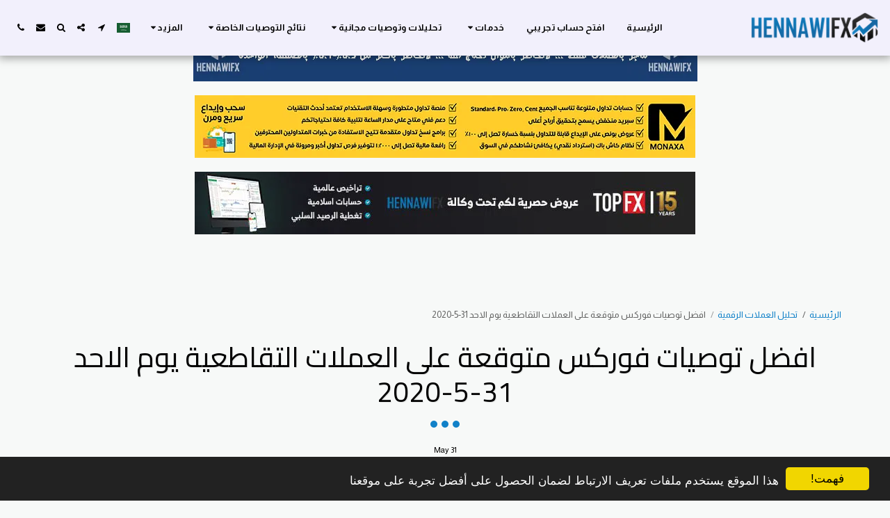

--- FILE ---
content_type: text/html; charset=utf-8
request_url: https://www.google.com/recaptcha/api2/aframe
body_size: 266
content:
<!DOCTYPE HTML><html><head><meta http-equiv="content-type" content="text/html; charset=UTF-8"></head><body><script nonce="bh75wYBeWWcA-Q904VcqTQ">/** Anti-fraud and anti-abuse applications only. See google.com/recaptcha */ try{var clients={'sodar':'https://pagead2.googlesyndication.com/pagead/sodar?'};window.addEventListener("message",function(a){try{if(a.source===window.parent){var b=JSON.parse(a.data);var c=clients[b['id']];if(c){var d=document.createElement('img');d.src=c+b['params']+'&rc='+(localStorage.getItem("rc::a")?sessionStorage.getItem("rc::b"):"");window.document.body.appendChild(d);sessionStorage.setItem("rc::e",parseInt(sessionStorage.getItem("rc::e")||0)+1);localStorage.setItem("rc::h",'1768790960768');}}}catch(b){}});window.parent.postMessage("_grecaptcha_ready", "*");}catch(b){}</script></body></html>